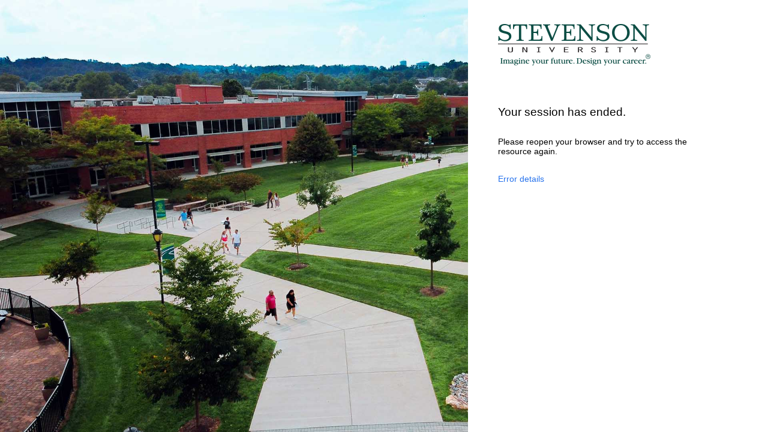

--- FILE ---
content_type: text/html; charset=utf-8
request_url: https://adfs.stevenson.edu/adfs/ls?version=1.0&action=signin&realm=urn%3AAppProxy%3Acom&appRealm=435c5e01-b916-e511-80c6-005056871fa6&returnUrl=https%3A%2F%2Fnow.stevenson.edu%2F&client-request-id=CE03DC6D-9ED7-0001-9462-A9CED79ED901
body_size: 10609
content:
 <!DOCTYPE html>
<html lang="en-US">
    <head>
        <meta http-equiv="X-UA-Compatible" content="IE=10.000"/>
        <meta name="viewport" content="width=device-width, initial-scale=1.0, maximum-scale=1.0, user-scalable=no"/>
        <meta http-equiv="content-type" content="text/html;charset=UTF-8" />
        <meta http-equiv="cache-control" content="no-cache,no-store"/>
        <meta http-equiv="pragma" content="no-cache"/>
        <meta http-equiv="expires" content="-1"/>
        <meta name='mswebdialog-title' content='Connecting to Stevenson University'/>

        <title>Error</title>
        <script type='text/javascript'>
//<![CDATA[
function Errors(){this.reportSubject = 'Error Report'; }
//]]>
</script>


        
        <link rel="stylesheet" type="text/css" href="/adfs/portal/css/style.css?id=DBC0B4741D4217A138377E7BCC747D0D30B93B979DC99146E4C4016785BA8C42" /><style>.illustrationClass {background-image:url(/adfs/portal/illustration/illustration.jpg?id=938DEAB7E20E71BD4C79584D4CC938FDC94C98AAC556F9FFF42C37107627F377);}</style>

    </head>
    <body dir="ltr" class="body">
    <div id="noScript" style="position:static; width:100%; height:100%; z-index:100">
        <h1>JavaScript required</h1>
        <p>JavaScript is required. This web browser does not support JavaScript or JavaScript in this web browser is not enabled.</p>
        <p>To find out if your web browser supports JavaScript or to enable JavaScript, see web browser help.</p>
    </div>
    <script type="text/javascript" language="JavaScript">
         document.getElementById("noScript").style.display = "none";
    </script>
    <div id="fullPage">
        <div id="brandingWrapper" class="float">
            <div id="branding"></div>
        </div>
        <div id="contentWrapper" class="float">
            <div id="content">
                <div id="header">
                    <img class="logoImage" src="/adfs/portal/logo/logo.png?id=5A4C0900C79EE8DA6F7FA06BC78B6B1D56F60EF48E06A671EC5A0C61AB0B1595" alt="Stevenson University"/>
                </div>
                <div id="workArea">
                    
    <div id="authArea" class="groupMargin">
        
        
    <div id="errorArea"> 
        <div class="groupMargin bigText">
            Your session has ended. 
        </div> 

        <div id="errorMessage" class="groupMargin">
            Please reopen your browser and try to access the resource again. 
        </div>
        

        <div style="display:none">
            <a class="actionLink" href="#" id="ReportByEmail" onclick="ERR.report(''); return false;"></a>
        </div>

        <a class="actionLink" href="#" id="errorDetailsLink" onclick="ERR.showDetails(); return false;">Error details</a>
        <ul id="errorDetails" class="indent block smallText" style="display:none">
            <li id='activityID'>Activity ID: ce03dc6d-9ed7-0001-9462-a9ced79ed901</li>         
                        
            <li>Error time: Sat, 17 Jan 2026 00:08:30 GMT</li>
        </ul>

        <script type="text/javascript">
            //<![CDATA[
            function ERR() {
            }
            ERR.report = function (email) {
                var errors = new Errors();

                var body_message = '';
                var activityID = document.getElementById('activityID').innerText;
                var details = document.getElementById('errorDetails');
                if (details && details.childElementCount > 0)
                {
                    var children = details.childNodes;
                    for (var i = 0; i < children.length; i++) {
                        if (children[i].innerText && children[i].innerText != '') {
                            body_message = body_message + children[i].innerText + "%0A";
                        }
                    };
                }
                var mailto_link = 'mailto:' + email + '?subject=' + errors.reportSubject + " " + activityID + '&body=' + body_message;
                window.location = mailto_link;
            }
            ERR.showDetails = function () {
                var node = document.getElementById('errorDetails');
                if (node) {
                    node.style.display = (node.style.display == 'none') ? '' : 'none';
                }
            }
            ERR.addDetail = function (text) {
                var detail = document.createElement('li');
                detail.innerText = text;
                return detail;
            }
            ERR.addAgentDetails = function () {
                var node = document.getElementById('errorDetails');
                node.insertAdjacentElement('beforeEnd', ERR.addDetail('Cookie: ' + (navigator.cookieEnabled ? 'enabled' : 'disabled')));
                node.insertAdjacentElement('beforeEnd', ERR.addDetail('User agent string: ' + navigator.userAgent));
            }();
        //]]>
        </script>
    </div>

    </div>

                </div>
                <div id="footerPlaceholder"></div>
            </div>
            <div id="footer">
                <div id="footerLinks" class="floatReverse">
                     <div><span id="copyright">&#169; 2013 Microsoft</span></div>
                </div>
            </div>
        </div> 
    </div>
    <script type='text/javascript'>
//<![CDATA[
// Copyright (c) Microsoft Corporation.  All rights reserved.

// This file contains several workarounds on inconsistent browser behaviors that administrators may customize.
"use strict";






// iPhone email friendly keyboard does not include "\" key, use regular keyboard instead.
// Note change input type does not work on all versions of all browsers.
if (navigator.userAgent.match(/iPhone/i) != null) {
    var emails = document.querySelectorAll("input[type='email']");
    if (emails) {
        for (var i = 0; i < emails.length; i++) {
            emails[i].type = 'text';
        }
    }
}

// In the CSS file we set the ms-viewport to be consistent with the device dimensions, 
// which is necessary for correct functionality of immersive IE. 
// However, for Windows 8 phone we need to reset the ms-viewport's dimension to its original
// values (auto), otherwise the viewport dimensions will be wrong for Windows 8 phone.
// Windows 8 phone has agent string 'IEMobile 10.0'
if (navigator.userAgent.match(/IEMobile\/10\.0/)) {
    var msViewportStyle = document.createElement("style");
    msViewportStyle.appendChild(
        document.createTextNode(
            "@-ms-viewport{width:auto!important}"
        )
    );
    msViewportStyle.appendChild(
        document.createTextNode(
            "@-ms-viewport{height:auto!important}"
        )
    );
    document.getElementsByTagName("head")[0].appendChild(msViewportStyle);
}

// If the innerWidth is defined, use it as the viewport width.
if (window.innerWidth && window.outerWidth && window.innerWidth !== window.outerWidth) {
    var viewport = document.querySelector("meta[name=viewport]");
    viewport.setAttribute('content', 'width=' + window.innerWidth + 'px; initial-scale=1.0; maximum-scale=1.0');
}

// Gets the current style of a specific property for a specific element.
function getStyle(element, styleProp) {
    var propStyle = null;

    if (element && element.currentStyle) {
        propStyle = element.currentStyle[styleProp];
    }
    else if (element && window.getComputedStyle) {
        propStyle = document.defaultView.getComputedStyle(element, null).getPropertyValue(styleProp);
    }

    return propStyle;
}

// The script below is used for downloading the illustration image 
// only when the branding is displaying. This script work together
// with the code in PageBase.cs that sets the html inline style
// containing the class 'illustrationClass' with the background image.
var computeLoadIllustration = function () {
    var branding = document.getElementById("branding");
    var brandingDisplay = getStyle(branding, "display");
    var brandingWrapperDisplay = getStyle(document.getElementById("brandingWrapper"), "display");

    if (brandingDisplay && brandingDisplay !== "none" &&
        brandingWrapperDisplay && brandingWrapperDisplay !== "none") {
        var newClass = "illustrationClass";

        if (branding.classList && branding.classList.add) {
            branding.classList.add(newClass);
        } else if (branding.className !== undefined) {
            branding.className += " " + newClass;
        }
        if (window.removeEventListener) {
            window.removeEventListener('load', computeLoadIllustration, false);
            window.removeEventListener('resize', computeLoadIllustration, false);
        }
        else if (window.detachEvent) {
            window.detachEvent('onload', computeLoadIllustration);
            window.detachEvent('onresize', computeLoadIllustration);
        }
    }
};

if (window.addEventListener) {
    window.addEventListener('resize', computeLoadIllustration, false);
    window.addEventListener('load', computeLoadIllustration, false);
}
else if (window.attachEvent) {
    window.attachEvent('onresize', computeLoadIllustration);
    window.attachEvent('onload', computeLoadIllustration);
}


// Check whether the loginMessage element is present on this page.
var loginMessage = document.getElementById('loginMessage');
if (loginMessage)
{
       // loginMessage element is present, modify its properties.
       loginMessage.innerHTML = 'Please enter your credentials below:';
}

if (userNameInput)
{
       
       userNameInput.placeholder = 'Username';
}

if (typeof Login != 'undefined'){
    Login.submitLoginRequest = function () { 
    var u = new InputUtil();
    var e = new LoginErrors();
    var userName = document.getElementById(Login.userNameInput);
    var password = document.getElementById(Login.passwordInput);
    if (userName.value && !userName.value.match('[@\\\\]')) 
    {
        var userNameValue = userName.value + '@stevenson.edu';
        document.forms['loginForm'].UserName.value = userNameValue;
    }

    if (!userName.value) {
       u.setError(userName, e.userNameFormatError);
       return false;
    }


    if (!password.value) 
    {
        u.setError(password, e.passwordEmpty);
        return false;
    }
    document.forms['loginForm'].submit();
    return false;
};
}
//]]>
</script>


    </body>
</html> 

